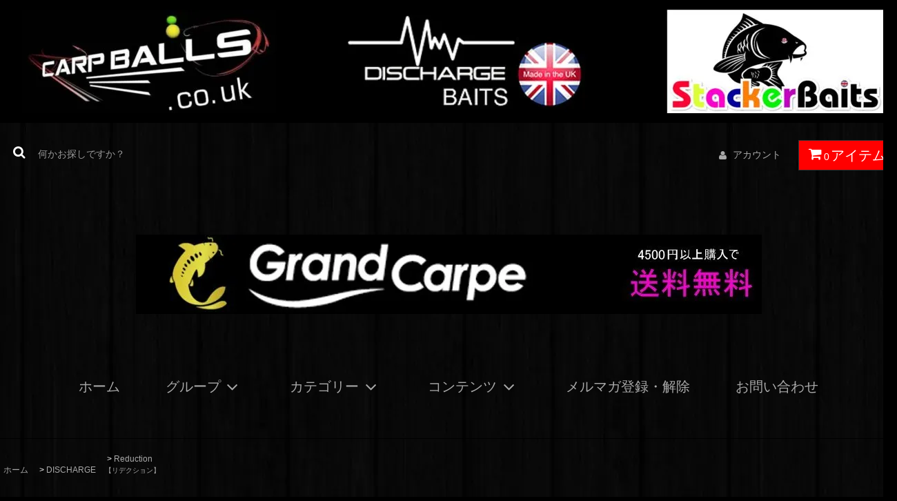

--- FILE ---
content_type: text/html; charset=EUC-JP
request_url: http://shop.grandcarpe.com/?mode=cate&cbid=2024753&csid=5
body_size: 9406
content:
<!DOCTYPE html PUBLIC "-//W3C//DTD XHTML 1.0 Transitional//EN" "http://www.w3.org/TR/xhtml1/DTD/xhtml1-transitional.dtd">
<html xmlns:og="http://ogp.me/ns#" xmlns:fb="http://www.facebook.com/2008/fbml" xmlns:mixi="http://mixi-platform.com/ns#" xmlns="http://www.w3.org/1999/xhtml" xml:lang="ja" lang="ja" dir="ltr">
<head>
<meta http-equiv="content-type" content="text/html; charset=euc-jp" />
<meta http-equiv="X-UA-Compatible" content="IE=edge,chrome=1" />
<title>Reduction【リデクション】 - Carp Fishing (Boilies＆Rod　リール Shop) GrandCarpe　グランカルプ</title>
<meta name="Keywords" content="Reduction【リデクション】,grandcarpe,carp,ロッド,リール,ボイリー,鯉,販売,グランカルプ,daiwa,uk" />
<meta name="Description" content="" />
<meta name="Author" content="" />
<meta name="Copyright" content="GMOペパボ" />
<meta http-equiv="content-style-type" content="text/css" />
<meta http-equiv="content-script-type" content="text/javascript" />
<link rel="stylesheet" href="http://shop.grandcarpe.com/css/framework/colormekit.css" type="text/css" />
<link rel="stylesheet" href="http://shop.grandcarpe.com/css/framework/colormekit-responsive.css" type="text/css" />
<link rel="stylesheet" href="https://img11.shop-pro.jp/PA01293/671/css/18/index.css?cmsp_timestamp=20190131214253" type="text/css" />

<link rel="alternate" type="application/rss+xml" title="rss" href="http://shop.grandcarpe.com/?mode=rss" />
<link rel="alternate" media="handheld" type="text/html" href="http://shop.grandcarpe.com/?mode=cate&cbid=2024753&csid=5" />
<script type="text/javascript" src="//ajax.googleapis.com/ajax/libs/jquery/1.11.0/jquery.min.js" ></script>
<meta property="og:title" content="Reduction【リデクション】 - Carp Fishing (Boilies＆Rod　リール Shop) GrandCarpe　グランカルプ" />
<meta property="og:description" content="" />
<meta property="og:url" content="http://shop.grandcarpe.com?mode=cate&cbid=2024753&csid=5" />
<meta property="og:site_name" content="Carp Fishing (Boilies＆Rod　リール Shop) GrandCarpe　グランカルプ" />
<meta property="og:image" content=""/>
<script>
  var Colorme = {"page":"product_list","shop":{"account_id":"PA01293671","title":"Carp Fishing (Boilies\uff06Rod\u3000\u30ea\u30fc\u30eb Shop) GrandCarpe\u3000\u30b0\u30e9\u30f3\u30ab\u30eb\u30d7"},"basket":{"total_price":0,"items":[]},"customer":{"id":null}};

  (function() {
    function insertScriptTags() {
      var scriptTagDetails = [];
      var entry = document.getElementsByTagName('script')[0];

      scriptTagDetails.forEach(function(tagDetail) {
        var script = document.createElement('script');

        script.type = 'text/javascript';
        script.src = tagDetail.src;
        script.async = true;

        if( tagDetail.integrity ) {
          script.integrity = tagDetail.integrity;
          script.setAttribute('crossorigin', 'anonymous');
        }

        entry.parentNode.insertBefore(script, entry);
      })
    }

    window.addEventListener('load', insertScriptTags, false);
  })();
</script>
<script async src="https://zen.one/analytics.js"></script>
</head>
<body>
<meta name="colorme-acc-payload" content="?st=1&pt=10028&ut=2024753,5&at=PA01293671&v=20260116151748&re=&cn=8716c92217ac561158db1461539b9449" width="1" height="1" alt="" /><script>!function(){"use strict";Array.prototype.slice.call(document.getElementsByTagName("script")).filter((function(t){return t.src&&t.src.match(new RegExp("dist/acc-track.js$"))})).forEach((function(t){return document.body.removeChild(t)})),function t(c){var r=arguments.length>1&&void 0!==arguments[1]?arguments[1]:0;if(!(r>=c.length)){var e=document.createElement("script");e.onerror=function(){return t(c,r+1)},e.src="https://"+c[r]+"/dist/acc-track.js?rev=3",document.body.appendChild(e)}}(["acclog001.shop-pro.jp","acclog002.shop-pro.jp"])}();</script><link rel="stylesheet" href="https://img.shop-pro.jp/tmpl_js/81/font-awesome/css/font-awesome.min.css">
<script src="https://img.shop-pro.jp/tmpl_js/81/smoothscroll.js"></script>
<script src="https://img.shop-pro.jp/tmpl_js/81/jquery.ah-placeholder.js"></script>
<script src="https://img.shop-pro.jp/tmpl_js/81/utility.index.js"></script>

<div id="wrapper" class="wrapper">
  <div class="promo__seciton">
    <div class="promo container">



                <p class="promo__text"><img src="https://img11.shop-pro.jp/PA01293/671/etc/%A5%ED%A5%B4.jpg?cmsp_timestamp=2137" alt=""></p>
    


    </div>
  </div>
  <div id="header" class="header__section container">
    <div class="clearfix">
      <form action="http://shop.grandcarpe.com/" method="GET" class="header-search">
        <input type="hidden" name="mode" value="srh" />
        <i class="fa fa-search fa-lg fa-fw"></i>
        <input type="text" name="keyword" placeholder="何かお探しですか？" class="header-search__box" />
      </form>
      <ul class="header-tools fa-ul">
        <li class="header-tools__unit">
          <a href="http://shop.grandcarpe.com/?mode=myaccount"><i class="fa fa-user fa-li"></i>アカウント</a>
        </li>
                <li class="header-tools__unit header-tools__unit-cart">
          <a href="https://grandcarpe.shop-pro.jp/cart/proxy/basket?shop_id=PA01293671&shop_domain=shop.grandcarpe.com" class="btn btn-primary header-tools__btn">
            <i class="fa fa-shopping-cart fa-li"></i>
            <span class="header-tools__count">0</span>アイテム
          </a>
        </li>
      </ul>
    </div>
          <h1 class="header__logo-img">
        <a href="./"><img src="https://img11.shop-pro.jp/PA01293/671/PA01293671.jpg?cmsp_timestamp=20240527112522" alt="Carp Fishing (Boilies＆Rod　リール Shop) GrandCarpe　グランカルプ" /></a>
      </h1>
        <ul class="header-gnavi">
      <li class="header-gnavi__unit">
        <a href="./" class="header-gnavi__link">ホーム</a>
      </li>
                        <li class="header-gnavi__unit">
            <a href="javascript:void(0)" class="header-gnavi__link">グループ<i class="fa fa-angle-down fa-lg fa-fw"></i></a>
            <ul class="mega-navi">
                      <li class="mega-navi__unit">
                <a href="http://shop.grandcarpe.com/?mode=grp&gid=1131343" class="mega-navi__link">
                  新入荷/新商品
                </a>
              </li>
                                    <li class="mega-navi__unit">
                <a href="http://shop.grandcarpe.com/?mode=grp&gid=1131344" class="mega-navi__link">
                  再入荷
                </a>
              </li>
                                    <li class="mega-navi__unit">
                <a href="http://shop.grandcarpe.com/?mode=grp&gid=1200409" class="mega-navi__link">
                  セール!!
                </a>
              </li>
                                    <li class="mega-navi__unit">
                <a href="http://shop.grandcarpe.com/?mode=grp&gid=1455465" class="mega-navi__link">
                  お買い得商品
                </a>
              </li>
                                    <li class="mega-navi__unit">
                <a href="http://shop.grandcarpe.com/?mode=grp&gid=1130716" class="mega-navi__link">
                  ROD / REEL</br><span style="font-size:x-small;">【ロッド・リール】</span>
                </a>
              </li>
                                    <li class="mega-navi__unit">
                <a href="http://shop.grandcarpe.com/?mode=grp&gid=1428124" class="mega-navi__link">
                  ALARM</br><span style="font-size:x-small;">【アラーム】</span>
                </a>
              </li>
                                    <li class="mega-navi__unit">
                <a href="http://shop.grandcarpe.com/?mode=grp&gid=1131692" class="mega-navi__link">
                  LUGGAGE</br><span style="font-size:x-small;">【ロッドポッド・バンクスティック】</span>
                </a>
              </li>
                                    <li class="mega-navi__unit">
                <a href="http://shop.grandcarpe.com/?mode=grp&gid=1142388" class="mega-navi__link">
                  TACKLE</br><span style="font-size:x-small;">【タックル】</span>
                </a>
              </li>
                                    <li class="mega-navi__unit">
                <a href="http://shop.grandcarpe.com/?mode=grp&gid=1004075" class="mega-navi__link">
                  BOILIES</br><span style="font-size:x-small;">【ボイリー】</span>
                </a>
              </li>
                                    <li class="mega-navi__unit">
                <a href="http://shop.grandcarpe.com/?mode=grp&gid=1004266" class="mega-navi__link">
                  PELLETS</br><span style="font-size:x-small;">【ペレット】</span>
                </a>
              </li>
                                    <li class="mega-navi__unit">
                <a href="http://shop.grandcarpe.com/?mode=grp&gid=1117146" class="mega-navi__link">
                  POP-UPS / WAFTERS</br><span style="font-size:x-small;">【ポップアップ・ワフタ―】</span>
                </a>
              </li>
                                    <li class="mega-navi__unit">
                <a href="http://shop.grandcarpe.com/?mode=grp&gid=1130719" class="mega-navi__link">
                  SPRAY / DIP / GLUG</br><span style="font-size:x-small;">【スプレー・ディップ】</span>
                </a>
              </li>
                                    <li class="mega-navi__unit">
                <a href="http://shop.grandcarpe.com/?mode=grp&gid=1430721" class="mega-navi__link">
                  ORIGINAL GOODS</br><span style="font-size:x-small;">【オリジナルグッズ】</span>
                </a>
              </li>
                    </ul>
          </li>
                                      <li class="header-gnavi__unit">
            <a href="javascript:void(0)" class="header-gnavi__link">カテゴリー<i class="fa fa-angle-down fa-lg fa-fw"></i></a>
            <ul class="mega-navi">
                      <li class="mega-navi__unit">
                <a href="http://shop.grandcarpe.com/?mode=cate&cbid=1810933&csid=0" class="mega-navi__link">
                  ORIGINAL
                </a>
              </li>
                                    <li class="mega-navi__unit">
                <a href="http://shop.grandcarpe.com/?mode=cate&cbid=2024753&csid=0" class="mega-navi__link">
                  DISCHARGE
                </a>
              </li>
                                    <li class="mega-navi__unit">
                <a href="http://shop.grandcarpe.com/?mode=cate&cbid=1871645&csid=0" class="mega-navi__link">
                  Stacker Baits
                </a>
              </li>
                                    <li class="mega-navi__unit">
                <a href="http://shop.grandcarpe.com/?mode=cate&cbid=1871644&csid=0" class="mega-navi__link">
                  CARP BALLS
                </a>
              </li>
                                    <li class="mega-navi__unit">
                <a href="http://shop.grandcarpe.com/?mode=cate&cbid=1950796&csid=0" class="mega-navi__link">
                  TACKLE
                </a>
              </li>
                                    <li class="mega-navi__unit">
                <a href="http://shop.grandcarpe.com/?mode=cate&cbid=1949127&csid=0" class="mega-navi__link">
                  U.K Daiwa
                </a>
              </li>
                    </ul>
          </li>
                            <li class="header-gnavi__unit">
          <a href="javascript:void(0)" class="header-gnavi__link">コンテンツ<i class="fa fa-angle-down fa-lg fa-fw"></i></a>
                                      <ul class="mega-navi">
                              <li class="mega-navi__unit">
                    <a href="http://shop.grandcarpe.com/?mode=f2" class="mega-navi__link">
                      お得な情報
                    </a>
                  </li>
                                                    <li class="mega-navi__unit">
                    <a href="http://shop.grandcarpe.com/?mode=f3" class="mega-navi__link">
                      お電話・FAX・メールでのご注文も承っております。
                    </a>
                  </li>
                                                    <li class="mega-navi__unit">
                    <a href="http://shop.grandcarpe.com/?mode=f4" class="mega-navi__link">
                      当店よりメールが届かないお客様へ
                    </a>
                  </li>
                                                    <li class="mega-navi__unit">
                    <a href="http://shop.grandcarpe.com/?mode=f5" class="mega-navi__link">
                      ご利用案内
                    </a>
                  </li>
                            </ul>
                              </li>
                    <li class="header-gnavi__unit">
          <a href="https://grandcarpe.shop-pro.jp/customer/newsletter/subscriptions/new" class="header-gnavi__link">メルマガ登録・解除</a>
        </li>
                  <li class="header-gnavi__unit">
        <a href="https://grandcarpe.shop-pro.jp/customer/inquiries/new" class="header-gnavi__link">お問い合わせ</a>
      </li>
    </ul>
  </div>
    <div id="main" class="main__section main__section--product main__section--product_list container">
          <div class="section__block breadcrumb__section">
        <ul class="breadcrumb-list inline txt--md">
          <li class="breadcrumb-list__unit"><a href="./">ホーム</a></li>
                                    <li class="breadcrumb-list__unit">&nbsp;&gt;&nbsp;<a href="?mode=cate&cbid=2024753&csid=0">DISCHARGE</a></li>
                                      <li class="breadcrumb-list__unit">&nbsp;&gt;&nbsp;<a href="?mode=cate&cbid=2024753&csid=5">Reduction</br><span style="font-size:x-small;">【リデクション】</span></a></li>
                              </ul>
      </div>
            <div class="clearfix mar-b--60">
      <div id="sidebar" class="sidebar__section">
                                  
                              <div class="section__block menu__section">
              <h2 class="section__title-h2">グループから探す</h2>
              <ul class="menu-list">
                          <li class="menu-list__unit">
                  <a href="http://shop.grandcarpe.com/?mode=grp&gid=1131343" class="menu-list__link">
                    <span class="menu-list__text">新入荷/新商品</span>
                    <span class="menu-list__icon">
                      <i class="fa fa-angle-right"></i>
                    </span>
                  </a>
                </li>
                                            <li class="menu-list__unit">
                  <a href="http://shop.grandcarpe.com/?mode=grp&gid=1131344" class="menu-list__link">
                    <span class="menu-list__text">再入荷</span>
                    <span class="menu-list__icon">
                      <i class="fa fa-angle-right"></i>
                    </span>
                  </a>
                </li>
                                            <li class="menu-list__unit">
                  <a href="http://shop.grandcarpe.com/?mode=grp&gid=1200409" class="menu-list__link">
                    <span class="menu-list__text">セール!!</span>
                    <span class="menu-list__icon">
                      <i class="fa fa-angle-right"></i>
                    </span>
                  </a>
                </li>
                                            <li class="menu-list__unit">
                  <a href="http://shop.grandcarpe.com/?mode=grp&gid=1455465" class="menu-list__link">
                    <span class="menu-list__text">お買い得商品</span>
                    <span class="menu-list__icon">
                      <i class="fa fa-angle-right"></i>
                    </span>
                  </a>
                </li>
                                            <li class="menu-list__unit">
                  <a href="http://shop.grandcarpe.com/?mode=grp&gid=1130716" class="menu-list__link">
                    <span class="menu-list__text">ROD / REEL</br><span style="font-size:x-small;">【ロッド・リール】</span></span>
                    <span class="menu-list__icon">
                      <i class="fa fa-angle-right"></i>
                    </span>
                  </a>
                </li>
                                            <li class="menu-list__unit">
                  <a href="http://shop.grandcarpe.com/?mode=grp&gid=1428124" class="menu-list__link">
                    <span class="menu-list__text">ALARM</br><span style="font-size:x-small;">【アラーム】</span></span>
                    <span class="menu-list__icon">
                      <i class="fa fa-angle-right"></i>
                    </span>
                  </a>
                </li>
                                            <li class="menu-list__unit">
                  <a href="http://shop.grandcarpe.com/?mode=grp&gid=1131692" class="menu-list__link">
                    <span class="menu-list__text">LUGGAGE</br><span style="font-size:x-small;">【ロッドポッド・バンクスティック】</span></span>
                    <span class="menu-list__icon">
                      <i class="fa fa-angle-right"></i>
                    </span>
                  </a>
                </li>
                                            <li class="menu-list__unit">
                  <a href="http://shop.grandcarpe.com/?mode=grp&gid=1142388" class="menu-list__link">
                    <span class="menu-list__text">TACKLE</br><span style="font-size:x-small;">【タックル】</span></span>
                    <span class="menu-list__icon">
                      <i class="fa fa-angle-right"></i>
                    </span>
                  </a>
                </li>
                                            <li class="menu-list__unit">
                  <a href="http://shop.grandcarpe.com/?mode=grp&gid=1004075" class="menu-list__link">
                    <span class="menu-list__text">BOILIES</br><span style="font-size:x-small;">【ボイリー】</span></span>
                    <span class="menu-list__icon">
                      <i class="fa fa-angle-right"></i>
                    </span>
                  </a>
                </li>
                                            <li class="menu-list__unit">
                  <a href="http://shop.grandcarpe.com/?mode=grp&gid=1004266" class="menu-list__link">
                    <span class="menu-list__text">PELLETS</br><span style="font-size:x-small;">【ペレット】</span></span>
                    <span class="menu-list__icon">
                      <i class="fa fa-angle-right"></i>
                    </span>
                  </a>
                </li>
                                            <li class="menu-list__unit">
                  <a href="http://shop.grandcarpe.com/?mode=grp&gid=1117146" class="menu-list__link">
                    <span class="menu-list__text">POP-UPS / WAFTERS</br><span style="font-size:x-small;">【ポップアップ・ワフタ―】</span></span>
                    <span class="menu-list__icon">
                      <i class="fa fa-angle-right"></i>
                    </span>
                  </a>
                </li>
                                            <li class="menu-list__unit">
                  <a href="http://shop.grandcarpe.com/?mode=grp&gid=1130719" class="menu-list__link">
                    <span class="menu-list__text">SPRAY / DIP / GLUG</br><span style="font-size:x-small;">【スプレー・ディップ】</span></span>
                    <span class="menu-list__icon">
                      <i class="fa fa-angle-right"></i>
                    </span>
                  </a>
                </li>
                                            <li class="menu-list__unit">
                  <a href="http://shop.grandcarpe.com/?mode=grp&gid=1430721" class="menu-list__link">
                    <span class="menu-list__text">ORIGINAL GOODS</br><span style="font-size:x-small;">【オリジナルグッズ】</span></span>
                    <span class="menu-list__icon">
                      <i class="fa fa-angle-right"></i>
                    </span>
                  </a>
                </li>
                        </ul>
            </div>
                          
        
                              <div class="section__block menu__section">
              <h2 class="section__title-h2">カテゴリーから探す</h2>
              <ul class="menu-list category-list">
                          <li class="menu-list__unit category-list__unit">
                  <a href="http://shop.grandcarpe.com/?mode=cate&cbid=1810933&csid=0" class="menu-list__link">
                    <span class="menu-list__text">ORIGINAL</span>
                    <span class="menu-list__icon">
                      <i class="fa fa-angle-right"></i>
                    </span>
                  </a>
                </li>
                                            <li class="menu-list__unit category-list__unit">
                  <a href="http://shop.grandcarpe.com/?mode=cate&cbid=2024753&csid=0" class="menu-list__link">
                    <span class="menu-list__text">DISCHARGE</span>
                    <span class="menu-list__icon">
                      <i class="fa fa-angle-right"></i>
                    </span>
                  </a>
                </li>
                                            <li class="menu-list__unit category-list__unit">
                  <a href="http://shop.grandcarpe.com/?mode=cate&cbid=1871645&csid=0" class="menu-list__link">
                    <span class="menu-list__text">Stacker Baits</span>
                    <span class="menu-list__icon">
                      <i class="fa fa-angle-right"></i>
                    </span>
                  </a>
                </li>
                                            <li class="menu-list__unit category-list__unit">
                  <a href="http://shop.grandcarpe.com/?mode=cate&cbid=1871644&csid=0" class="menu-list__link">
                    <span class="menu-list__text">CARP BALLS</span>
                    <span class="menu-list__icon">
                      <i class="fa fa-angle-right"></i>
                    </span>
                  </a>
                </li>
                                            <li class="menu-list__unit category-list__unit">
                  <a href="http://shop.grandcarpe.com/?mode=cate&cbid=1950796&csid=0" class="menu-list__link">
                    <span class="menu-list__text">TACKLE</span>
                    <span class="menu-list__icon">
                      <i class="fa fa-angle-right"></i>
                    </span>
                  </a>
                </li>
                                            <li class="menu-list__unit category-list__unit">
                  <a href="http://shop.grandcarpe.com/?mode=cate&cbid=1949127&csid=0" class="menu-list__link">
                    <span class="menu-list__text">U.K Daiwa</span>
                    <span class="menu-list__icon">
                      <i class="fa fa-angle-right"></i>
                    </span>
                  </a>
                </li>
                        </ul>
            </div>
                          
                  
                                    <div class="section__block menu__section">
                <h2 class="section__title-h2">コンテンツを読む</h2>
                <ul class="menu-list">
                              <li class="menu-list__unit">
                    <a href="http://shop.grandcarpe.com/?mode=f2" class="menu-list__link">
                      <span class="menu-list__text">お得な情報</span>
                      <span class="menu-list__icon">
                        <i class="fa fa-angle-right"></i>
                      </span>
                    </a>
                  </li>
                                                    <li class="menu-list__unit">
                    <a href="http://shop.grandcarpe.com/?mode=f3" class="menu-list__link">
                      <span class="menu-list__text">お電話・FAX・メールでのご注文も承っております。</span>
                      <span class="menu-list__icon">
                        <i class="fa fa-angle-right"></i>
                      </span>
                    </a>
                  </li>
                                                    <li class="menu-list__unit">
                    <a href="http://shop.grandcarpe.com/?mode=f4" class="menu-list__link">
                      <span class="menu-list__text">当店よりメールが届かないお客様へ</span>
                      <span class="menu-list__icon">
                        <i class="fa fa-angle-right"></i>
                      </span>
                    </a>
                  </li>
                                                    <li class="menu-list__unit">
                    <a href="http://shop.grandcarpe.com/?mode=f5" class="menu-list__link">
                      <span class="menu-list__text">ご利用案内</span>
                      <span class="menu-list__icon">
                        <i class="fa fa-angle-right"></i>
                      </span>
                    </a>
                  </li>
                            </ul>
              </div>
                                
                                  
          <div class="section__block menu__section">
            <h2 class="section__title-h2">モバイルショップ</h2>
            <div class="qrcode">
              <img src="https://img11.shop-pro.jp/PA01293/671/qrcode.jpg?cmsp_timestamp=20240527112522" />
            </div>
          </div>
          
              </div>
      <div id="contents" class="contents__section">
        <div class="section__block product-list__section">
  <h2 class="section__title-h2 mar-b--20">
          Reduction</br><span style="font-size:x-small;">【リデクション】</span>
      </h2>
                <div class="sort__section">
      <select class="sort--sub-layer" data-select="sub-layer">
        <option value="" selected>おすすめ順</option>
        <option value="?mode=cate&cbid=2024753&csid=5&sort=p" >価格順</option>
        <option value="?mode=cate&cbid=2024753&csid=5&sort=n" >新着順</option>
      </select>
    </div>
    
    <ul class="product-list productlist-list">
              <li class="product-list__unit product-list__unit-lg">
          <a href="?pid=104137887" class="product-list__link">
                          <img src="https://img11.shop-pro.jp/PA01293/671/product/104137887_th.jpg?cmsp_timestamp=20160712144411" alt="ブルーベリーマフィン  Reduction" class="product-list__image" />
                      </a>
          <a href="?pid=104137887" class="product-list__name product-list__text txt--lg">
            ブルーベリーマフィン<br  >Reduction</a>
          </a>
                    <p class="product-list__prices">
                                        <span class="product-list__price product-list__text">
                1,600円(税込1,760円)
              </span>
                                    </p>
        </li>
              <li class="product-list__unit product-list__unit-lg">
          <a href="?pid=104137719" class="product-list__link">
                          <img src="https://img11.shop-pro.jp/PA01293/671/product/104137719_th.jpg?cmsp_timestamp=20160712144310" alt="イエローベリー  Reduction" class="product-list__image" />
                      </a>
          <a href="?pid=104137719" class="product-list__name product-list__text txt--lg">
            イエローベリー<br  >Reduction</a>
          </a>
                    <p class="product-list__prices">
                          <span class="product-list__price-soldout product-list__text">
                SOLD OUT
              </span>
                      </p>
        </li>
              <li class="product-list__unit product-list__unit-lg">
          <a href="?pid=104136585" class="product-list__link">
                          <img src="https://img11.shop-pro.jp/PA01293/671/product/104136585_th.jpg?cmsp_timestamp=20160712150820" alt="ブラッドワーム（赤虫）  Reduction" class="product-list__image" />
                      </a>
          <a href="?pid=104136585" class="product-list__name product-list__text txt--lg">
            ブラッドワーム（赤虫）<br  >Reduction</a>
          </a>
                    <p class="product-list__prices">
                          <span class="product-list__price-soldout product-list__text">
                SOLD OUT
              </span>
                      </p>
        </li>
              <li class="product-list__unit product-list__unit-lg">
          <a href="?pid=104137829" class="product-list__link">
                          <img src="https://img11.shop-pro.jp/PA01293/671/product/104137829_th.jpg?cmsp_timestamp=20171102170126" alt="ビージュース  Reduction" class="product-list__image" />
                      </a>
          <a href="?pid=104137829" class="product-list__name product-list__text txt--lg">
            ビージュース<br  >Reduction</a>
          </a>
                    <p class="product-list__prices">
                          <span class="product-list__price-soldout product-list__text">
                SOLD OUT
              </span>
                      </p>
        </li>
              <li class="product-list__unit product-list__unit-lg">
          <a href="?pid=104137411" class="product-list__link">
                          <img src="https://img11.shop-pro.jp/PA01293/671/product/104137411_th.jpg?cmsp_timestamp=20160712144234" alt="ストーンフルーツ   Reduction" class="product-list__image" />
                      </a>
          <a href="?pid=104137411" class="product-list__name product-list__text txt--lg">
            ストーンフルーツ<br  > Reduction</a>
          </a>
                    <p class="product-list__prices">
                                        <span class="product-list__price product-list__text">
                1,600円(税込1,760円)
              </span>
                                    </p>
        </li>
              <li class="product-list__unit product-list__unit-lg">
          <a href="?pid=104136060" class="product-list__link">
                          <img src="https://img11.shop-pro.jp/PA01293/671/product/104136060_th.jpg?cmsp_timestamp=20160712144114" alt="タイガーナッツ  Reduction" class="product-list__image" />
                      </a>
          <a href="?pid=104136060" class="product-list__name product-list__text txt--lg">
            タイガーナッツ<br  >Reduction</a>
          </a>
                    <p class="product-list__prices">
                          <span class="product-list__price-soldout product-list__text">
                SOLD OUT
              </span>
                      </p>
        </li>
              <li class="product-list__unit product-list__unit-lg">
          <a href="?pid=104136587" class="product-list__link">
                          <img src="https://img11.shop-pro.jp/PA01293/671/product/104136587_th.jpg?cmsp_timestamp=20160712144200" alt="ブラックエンビ―＋   Reduction" class="product-list__image" />
                      </a>
          <a href="?pid=104136587" class="product-list__name product-list__text txt--lg">
            ブラックエンビ―＋<br  > Reduction</a>
          </a>
                    <p class="product-list__prices">
                                        <span class="product-list__price product-list__text">
                1,600円(税込1,760円)
              </span>
                                    </p>
        </li>
          </ul>
    
    
    <div class="pagenation">
      <div class="pagenation-prev">
                  <span class="disabled">&lt; 前のページ</span>
              </div>
      <div class="pagenation-next">
                  <span class="disabled">次のページ &gt;</span>
              </div>
      <div class="pagenation-pos">
        全<span class="pagenation-pos__number">7</span>件&nbsp;[&nbsp;1-7&nbsp;]
      </div>
    </div>
    
        </div>

  <div class="section__block recommend__section">
    <h2 class="section__title-h2">おすすめ商品</h2>
    <ul class="product-list recommend-list">
              <li class="product-list__unit product-list__unit-md">
          <a href="?pid=90169907" class="product-list__link">
                          <img src="https://img11.shop-pro.jp/PA01293/671/product/90169907_th.jpg?cmsp_timestamp=20160712222751" alt="ブラッドワーム  Pop-Ups 10mm / 14mm<img class='new_mark_img2' src='https://img.shop-pro.jp/img/new/icons57.gif' style='border:none;display:inline;margin:0px;padding:0px;width:auto;' />" class="product-list__image" />
                      </a>
          <a href="?pid=90169907" class="product-list__name product-list__text txt--md">
            ブラッドワーム  Pop-Ups 10mm / 14mm<img class='new_mark_img2' src='https://img.shop-pro.jp/img/new/icons57.gif' style='border:none;display:inline;margin:0px;padding:0px;width:auto;' />
          </a>
                    <p class="product-list__prices txt--md">
                          <span class="product-list__price-soldout product-list__text">
                SOLD OUT
              </span>
                      </p>
        </li>
              <li class="product-list__unit product-list__unit-md">
          <a href="?pid=93941740" class="product-list__link">
                          <img src="https://img11.shop-pro.jp/PA01293/671/product/93941740_th.jpg?cmsp_timestamp=20160712222546" alt="イエローベリー  Pop-Ups 10mm / 14mm" class="product-list__image" />
                      </a>
          <a href="?pid=93941740" class="product-list__name product-list__text txt--md">
            イエローベリー  Pop-Ups 10mm / 14mm
          </a>
                    <p class="product-list__prices txt--md">
                          <span class="product-list__price-soldout product-list__text">
                SOLD OUT
              </span>
                      </p>
        </li>
              <li class="product-list__unit product-list__unit-md">
          <a href="?pid=95417758" class="product-list__link">
                          <img src="https://img11.shop-pro.jp/PA01293/671/product/95417758_th.jpg?cmsp_timestamp=20160712222350" alt="ブルーベリーマフィン  Pop-Ups 10mm / 14mm" class="product-list__image" />
                      </a>
          <a href="?pid=95417758" class="product-list__name product-list__text txt--md">
            ブルーベリーマフィン  Pop-Ups 10mm / 14mm
          </a>
                    <p class="product-list__prices txt--md">
                                        <span class="product-list__price product-list__text">
                1,400円(税込1,540円)
              </span>
                                    </p>
        </li>
              <li class="product-list__unit product-list__unit-md">
          <a href="?pid=104140425" class="product-list__link">
                          <img src="https://img11.shop-pro.jp/PA01293/671/product/104140425_th.jpg?cmsp_timestamp=20171102165922" alt="ブルーベリーマフィン  Glug" class="product-list__image" />
                      </a>
          <a href="?pid=104140425" class="product-list__name product-list__text txt--md">
            ブルーベリーマフィン  Glug
          </a>
                    <p class="product-list__prices txt--md">
                                        <span class="product-list__price product-list__text">
                1,500円(税込1,650円)
              </span>
                                    </p>
        </li>
              <li class="product-list__unit product-list__unit-md">
          <a href="?pid=104136060" class="product-list__link">
                          <img src="https://img11.shop-pro.jp/PA01293/671/product/104136060_th.jpg?cmsp_timestamp=20160712144114" alt="タイガーナッツ  Reduction" class="product-list__image" />
                      </a>
          <a href="?pid=104136060" class="product-list__name product-list__text txt--md">
            タイガーナッツ  Reduction
          </a>
                    <p class="product-list__prices txt--md">
                          <span class="product-list__price-soldout product-list__text">
                SOLD OUT
              </span>
                      </p>
        </li>
              <li class="product-list__unit product-list__unit-md">
          <a href="?pid=104136585" class="product-list__link">
                          <img src="https://img11.shop-pro.jp/PA01293/671/product/104136585_th.jpg?cmsp_timestamp=20160712150820" alt="ブラッドワーム（赤虫）  Reduction" class="product-list__image" />
                      </a>
          <a href="?pid=104136585" class="product-list__name product-list__text txt--md">
            ブラッドワーム（赤虫）  Reduction
          </a>
                    <p class="product-list__prices txt--md">
                          <span class="product-list__price-soldout product-list__text">
                SOLD OUT
              </span>
                      </p>
        </li>
              <li class="product-list__unit product-list__unit-md">
          <a href="?pid=104136587" class="product-list__link">
                          <img src="https://img11.shop-pro.jp/PA01293/671/product/104136587_th.jpg?cmsp_timestamp=20160712144200" alt="ブラックエンビ―＋   Reduction" class="product-list__image" />
                      </a>
          <a href="?pid=104136587" class="product-list__name product-list__text txt--md">
            ブラックエンビ―＋   Reduction
          </a>
                    <p class="product-list__prices txt--md">
                                        <span class="product-list__price product-list__text">
                1,600円(税込1,760円)
              </span>
                                    </p>
        </li>
              <li class="product-list__unit product-list__unit-md">
          <a href="?pid=104137411" class="product-list__link">
                          <img src="https://img11.shop-pro.jp/PA01293/671/product/104137411_th.jpg?cmsp_timestamp=20160712144234" alt="ストーンフルーツ   Reduction" class="product-list__image" />
                      </a>
          <a href="?pid=104137411" class="product-list__name product-list__text txt--md">
            ストーンフルーツ   Reduction
          </a>
                    <p class="product-list__prices txt--md">
                                        <span class="product-list__price product-list__text">
                1,600円(税込1,760円)
              </span>
                                    </p>
        </li>
              <li class="product-list__unit product-list__unit-md">
          <a href="?pid=104137719" class="product-list__link">
                          <img src="https://img11.shop-pro.jp/PA01293/671/product/104137719_th.jpg?cmsp_timestamp=20160712144310" alt="イエローベリー  Reduction" class="product-list__image" />
                      </a>
          <a href="?pid=104137719" class="product-list__name product-list__text txt--md">
            イエローベリー  Reduction
          </a>
                    <p class="product-list__prices txt--md">
                          <span class="product-list__price-soldout product-list__text">
                SOLD OUT
              </span>
                      </p>
        </li>
              <li class="product-list__unit product-list__unit-md">
          <a href="?pid=104137829" class="product-list__link">
                          <img src="https://img11.shop-pro.jp/PA01293/671/product/104137829_th.jpg?cmsp_timestamp=20171102170126" alt="ビージュース  Reduction" class="product-list__image" />
                      </a>
          <a href="?pid=104137829" class="product-list__name product-list__text txt--md">
            ビージュース  Reduction
          </a>
                    <p class="product-list__prices txt--md">
                          <span class="product-list__price-soldout product-list__text">
                SOLD OUT
              </span>
                      </p>
        </li>
              <li class="product-list__unit product-list__unit-md">
          <a href="?pid=104137887" class="product-list__link">
                          <img src="https://img11.shop-pro.jp/PA01293/671/product/104137887_th.jpg?cmsp_timestamp=20160712144411" alt="ブルーベリーマフィン  Reduction" class="product-list__image" />
                      </a>
          <a href="?pid=104137887" class="product-list__name product-list__text txt--md">
            ブルーベリーマフィン  Reduction
          </a>
                    <p class="product-list__prices txt--md">
                                        <span class="product-list__price product-list__text">
                1,600円(税込1,760円)
              </span>
                                    </p>
        </li>
              <li class="product-list__unit product-list__unit-md">
          <a href="?pid=93930336" class="product-list__link">
                          <img src="https://img11.shop-pro.jp/PA01293/671/product/93930336_th.jpg?cmsp_timestamp=20160714162602" alt="COVERT FLEXI-RING SWIVELS  Size8 / Size12" class="product-list__image" />
                      </a>
          <a href="?pid=93930336" class="product-list__name product-list__text txt--md">
            COVERT FLEXI-RING SWIVELS  Size8 / Size12
          </a>
                    <p class="product-list__prices txt--md">
                                        <span class="product-list__price product-list__text">
                1,030円(税込1,133円)
              </span>
                                    </p>
        </li>
              <li class="product-list__unit product-list__unit-md">
          <a href="?pid=103867591" class="product-list__link">
                          <img src="https://img11.shop-pro.jp/PA01293/671/product/103867591_th.jpg?cmsp_timestamp=20160706185029" alt="COVERT MINI RING SWIVELS  Size12" class="product-list__image" />
                      </a>
          <a href="?pid=103867591" class="product-list__name product-list__text txt--md">
            COVERT MINI RING SWIVELS  Size12
          </a>
                    <p class="product-list__prices txt--md">
                                        <span class="product-list__price product-list__text">
                890円(税込979円)
              </span>
                                    </p>
        </li>
              <li class="product-list__unit product-list__unit-md">
          <a href="?pid=103871565" class="product-list__link">
                          <img src="https://img11.shop-pro.jp/PA01293/671/product/103871565_th.jpg?cmsp_timestamp=20160629153247" alt="TARGET LINE STOPS (SINKING)" class="product-list__image" />
                      </a>
          <a href="?pid=103871565" class="product-list__name product-list__text txt--md">
            TARGET LINE STOPS (SINKING)
          </a>
                    <p class="product-list__prices txt--md">
                                        <span class="product-list__price product-list__text">
                540円(税込594円)
              </span>
                                    </p>
        </li>
              <li class="product-list__unit product-list__unit-md">
          <a href="?pid=103875114" class="product-list__link">
                          <img src="https://img11.shop-pro.jp/PA01293/671/product/103875114_th.jpg?cmsp_timestamp=20160712224209" alt="MARKER ELASTIC  Green / Yellow" class="product-list__image" />
                      </a>
          <a href="?pid=103875114" class="product-list__name product-list__text txt--md">
            MARKER ELASTIC  Green / Yellow
          </a>
                    <p class="product-list__prices txt--md">
                                        <span class="product-list__price product-list__text">
                1,060円(税込1,166円)
              </span>
                                    </p>
        </li>
              <li class="product-list__unit product-list__unit-md">
          <a href="?pid=103876760" class="product-list__link">
                          <img src="https://img11.shop-pro.jp/PA01293/671/product/103876760_th.jpg?cmsp_timestamp=20160626002556" alt="'PEEL AND PULL'  STRIPPER TOOL" class="product-list__image" />
                      </a>
          <a href="?pid=103876760" class="product-list__name product-list__text txt--md">
            'PEEL AND PULL'  STRIPPER TOOL
          </a>
                    <p class="product-list__prices txt--md">
                                        <span class="product-list__price product-list__text">
                1,410円(税込1,551円)
              </span>
                                    </p>
        </li>
              <li class="product-list__unit product-list__unit-md">
          <a href="?pid=90143410" class="product-list__link">
                          <img src="https://img11.shop-pro.jp/PA01293/671/product/90143410_th.jpg?cmsp_timestamp=20160712225149" alt="BRAIDED HAIR NEEDLE  " class="product-list__image" />
                      </a>
          <a href="?pid=90143410" class="product-list__name product-list__text txt--md">
            BRAIDED HAIR NEEDLE  
          </a>
                    <p class="product-list__prices txt--md">
                                        <span class="product-list__price product-list__text">
                800円(税込880円)
              </span>
                                    </p>
        </li>
              <li class="product-list__unit product-list__unit-md">
          <a href="?pid=90143968" class="product-list__link">
                          <img src="https://img11.shop-pro.jp/PA01293/671/product/90143968_th.jpg?cmsp_timestamp=20160712225513" alt="XL BRAIDED HAIR NEEDLE" class="product-list__image" />
                      </a>
          <a href="?pid=90143968" class="product-list__name product-list__text txt--md">
            XL BRAIDED HAIR NEEDLE
          </a>
                    <p class="product-list__prices txt--md">
                          <span class="product-list__price-soldout product-list__text">
                SOLD OUT
              </span>
                      </p>
        </li>
              <li class="product-list__unit product-list__unit-md">
          <a href="?pid=90144693" class="product-list__link">
                          <img src="https://img11.shop-pro.jp/PA01293/671/product/90144693_th.jpg?cmsp_timestamp=20160712225616" alt="LEADCORE NEEDLE WITH HANDLE" class="product-list__image" />
                      </a>
          <a href="?pid=90144693" class="product-list__name product-list__text txt--md">
            LEADCORE NEEDLE WITH HANDLE
          </a>
                    <p class="product-list__prices txt--md">
                                        <span class="product-list__price product-list__text">
                800円(税込880円)
              </span>
                                    </p>
        </li>
              <li class="product-list__unit product-list__unit-md">
          <a href="?pid=93941472" class="product-list__link">
                          <img src="https://img11.shop-pro.jp/PA01293/671/product/93941472_th.jpg?cmsp_timestamp=20160706130205" alt="Buzzer Bars  2ROD" class="product-list__image" />
                      </a>
          <a href="?pid=93941472" class="product-list__name product-list__text txt--md">
            Buzzer Bars  2ROD
          </a>
                    <p class="product-list__prices txt--md">
                                        <span class="product-list__price product-list__text">
                2,055円(税込2,260円)
              </span>
                                    </p>
        </li>
              <li class="product-list__unit product-list__unit-md">
          <a href="?pid=96571517" class="product-list__link">
                          <img src="https://img.shop-pro.jp/tmpl_img/81/noimage.png" alt="Buzzer Bars  3ROD" class="product-list__image" />
                      </a>
          <a href="?pid=96571517" class="product-list__name product-list__text txt--md">
            Buzzer Bars  3ROD
          </a>
                    <p class="product-list__prices txt--md">
                                        <span class="product-list__price product-list__text">
                2,270円(税込2,497円)
              </span>
                                    </p>
        </li>
          </ul>
  </div>
      </div>
    </div>
    <div class="section__block history__section">
          </div>
  </div>
  <div id="scroll" class="scroll_section" style="display: none;">
      <div class="btn btn-scroll btn-home">
        <a href="./">
          <i class="fa fa-home fa-stack-2x"></i>
        </a>
      </div>
          <div class="btn btn-scroll btn-pagetop">
        <a href="#wrapper">
          <i class="fa fa-chevron-up fa-stack-2x"></i>
        </a>
      </div>
    </div>
  <div id="footer" class="footer__section container">
                  <div class="footer__guide">
              <div class="guide__col guide__col--one-third">
          <h2 class="guide__h2">配送・送料について</h2>
          <dl class="guide__list">
                          <dt class="guide__name">佐川急便</dt>
              <dd class="guide__other">
                                佐川急便にてお届けいたします。<br />
<br />
送料全国一律８００円でお送りします。<br />
４５００円以上お買い上げで送料無料！<br />
別途　代金引換料または決済手数料330円かかります。<br />
<br />
営業店止めでの発送も承っております。<br />
お近くまたはご希望の佐川急便営業所をお知らせください。<br />

              </dd>
                      </dl>
        </div>
            <div class="guide__col guide__col--one-third">
        <h2 class="guide__h2">支払い方法について</h2>
        <dl class="guide__list">
                      <dt class="guide__name">クレジット決済（佐川急便　eコレクト）</dt>
            <dd class="guide__other">
                                          佐川急便のeコレクトでクレジット決済をご利用いただけます。<br />
各種カードご利用できます。<br />
商品到着時に佐川急便配達スタッフにお支払ください。<br />
当店SHOP内でカード番号の入力等はございませんので、安心してご利用ください。<br />
<br />
詳しくは佐川急便eコレクトサービスをご覧ください。<br />
<br />
[送料]全国一律800円（商品総額4500円以上で送料無料）<br />
別途、決済手数料330円がかかります。
            </dd>
                      <dt class="guide__name">代金引換（佐川急便　eコレクト）</dt>
            <dd class="guide__other">
                                          佐川急便eコレクト（代金引換）にて発送いたします。<br />
<br />
[送料]全国一律800円（商品総額4500円以上で送料無料）<br />
別途代金引換手数料330円がかかります。
            </dd>
                      <dt class="guide__name">ゆうちょ銀行振込</dt>
            <dd class="guide__other">
                                          代金を口座へお振込みいただけます。<br />
なお、振込手数料はお客様のご負担とさせていただきますので、ご了承ください。<br />
ご入金確認後、商品を発送いたします。<br />
<br />
【 他銀行からお振込みのお客様 】<br />
ゆうちょ銀行<br />
店名　店番　248<br />
口座番号　2302882<br />
普通口座<br />
名義人　遠藤勝彦<br />
<br />
<br />
【 ゆうちょ銀行からお手続きのお客様 】<br />
記号　12430<br />
番号　23028821<br />
名義人　遠藤勝彦
            </dd>
                  </dl>
      </div>
      <div class="guide__col guide__col--one-third">
        <h2 class="guide__h2">返品について</h2>
        <dl class="guide__list">
                      <dt class="guide__name">返品期限</dt>
            <dd class="guide__other">商品到着後７日以内とさせていただきます。</dd>
                                <dt class="guide__name">返品送料</dt>
            <dd class="guide__other">不良品に該当する場合は当方で負担いたします。<br />
着払いにてお送りください。<br />
お客様都合による返品につきましてはお客様のご負担とさせていただきます。</dd>
                                <dt class="guide__name">不良品</dt>
            <dd class="guide__other">商品到着後速やかにご連絡ください。商品に欠陥がある場合を除き、返品には応じかねますのでご了承ください。</dd>
                   </dl>
      </div>
    </div>
    <div class="footer__navi row">
              <div class="col col-lg-5">
          <div class="shop-owner">
                          <div class="shop-owner__img">
                <img src="https://img11.shop-pro.jp/PA01293/671/PA01293671_m.jpg?cmsp_timestamp=20240527112522" />
              </div>
                        <div class="shop-owner__info">
              <p class="shop-owner__name txt--lg">Katsuhiko Endo</p>
              <div class="shop-owner__memo">
                <span style="font-size:medium;">店長の遠藤です！<br/>
<br/>
ギャラリーには<span style="font-size:large;">釣果情報</span>等
UPしております。<br/>
<br/>
<strong>商品が見たい！気になる商品がある！<br/>
自宅にて商品の販売もしておりますので<br/>
地元または、お近くで釣行される際は、<br/>
是非お気軽に自宅に遊びに来ていただけたら嬉しいです♪</span><br/>
(その際は不在の場合もございますので、一度ご連絡頂けますと幸いです。）</strong>
              </div>
            </div>
          </div>
        </div>
            <div class="col col-lg-3">



                                <!-- <ul class="sns-list">
          <li class="sns-list__unit">
            <a href="">
              <span class="fa-stack fa-md">
                <i class="fa fa-circle fa-stack-2x"></i>
                <i class="fa fa-twitter fa-stack-1x fa-inverse"></i>
              </span>
            </a>
          </li>
          <li class="sns-list__unit">
            <a href="">
              <span class="fa-stack fa-md">
                <i class="fa fa-circle fa-stack-2x"></i>
                <i class="fa fa-facebook fa-stack-1x fa-inverse"></i>
              </span>
            </a>
          </li>
          <li class="sns-list__unit">
            <a href="">
              <span class="fa-stack fa-md">
                <i class="fa fa-circle fa-stack-2x"></i>
                <i class="fa fa-google-plus fa-stack-1x fa-inverse"></i>
              </span>
            </a>
          </li>
          <li class="sns-list__unit">
            <a href="">
              <span class="fa-stack fa-md">
                <i class="fa fa-circle fa-stack-2x"></i>
                <i class="fa fa-pinterest-p fa-stack-1x fa-inverse"></i>
              </span>
            </a>
          </li>
          <li class="sns-list__unit">
            <a href="">
              <span class="fa-stack fa-md">
                <i class="fa fa-circle fa-stack-2x"></i>
                <i class="fa fa-instagram fa-stack-1x fa-inverse"></i>
              </span>
            </a>
          </li>
        </ul> -->
        


      </div>
      <ul class="col col-lg-2 footer-navi__col">
        <li><a href="./" class="footer_nav_list_link">ホーム</a></li>
        <li><a href="http://shop.grandcarpe.com/?mode=sk#payment" class="footer_nav_list_link">支払い方法について</a></li>
        <li><a href="http://shop.grandcarpe.com/?mode=sk" class="footer_nav_list_link">配送・送料について</a></li>
        <li><a href="http://shop.grandcarpe.com/?mode=sk#cancel" class="footer_nav_list_link">返品について</a></li>
        <li><a href="http://shop.grandcarpe.com/?mode=sk#info" class="footer_nav_list_link">特定商取引法に基づく表記</a></li>
        <li><a href="http://shop.grandcarpe.com/?mode=privacy" class="footer_nav_list_link">プライバシーポリシー</a></li>
        <li><a href="https://grandcarpe.shop-pro.jp/customer/newsletter/subscriptions/new" class="footer_nav_list_link">メルマガ登録・解除</a></li>                <li><a href="http://shop.grandcarpe.com/?mode=rss" class="footer_nav_list_link">RSS</a>&nbsp;/&nbsp;<a href="http://shop.grandcarpe.com/?mode=atom" class="footer_nav_list_link">ATOM</a></li>
      </ul>
      <ul class="col col-lg-2 footer-navi__col">
        <li><a href="http://shop.grandcarpe.com/?mode=myaccount" class="footer_nav_list_link">マイアカウント</a></li>
                <li><a href="https://grandcarpe.shop-pro.jp/cart/proxy/basket?shop_id=PA01293671&shop_domain=shop.grandcarpe.com" class="footer_nav_list_link">カートを見る</a></li>
        <li><a href="https://grandcarpe.shop-pro.jp/customer/inquiries/new" class="footer_nav_list_link">お問い合わせ</a></li>
      </ul>
      <div class="col col-lg-12 mar-t--20">
        <a href="#wrapper" class="btn btn-primary pagetop__btn">
          <i class="fa fa-chevron-up"></i>
        </a>
      </div>
    </div>
  </div>
  <div id="copyright" class="copyright__section container">
    <address class="copyright">
      <a href='https://shop-pro.jp' target='_blank'>カラーミーショップ</a> Copyright (C) 2005-2026 <a href='https://pepabo.com/' target='_blank'>GMOペパボ株式会社</a> All Rights Reserved.
    </address>
    <span class="copyright__powered">
      <a href="http://shop-pro.jp?ref=shelf-free" target="_blank">Powered by<img src="https://img.shop-pro.jp/tmpl_img/81/powered.png" alt="カラーミーショップ" class="copyright__img" /></a>
    </span>
  </div>
</div><script type="text/javascript" src="http://shop.grandcarpe.com/js/cart.js" ></script>
<script type="text/javascript" src="http://shop.grandcarpe.com/js/async_cart_in.js" ></script>
<script type="text/javascript" src="http://shop.grandcarpe.com/js/product_stock.js" ></script>
<script type="text/javascript" src="http://shop.grandcarpe.com/js/js.cookie.js" ></script>
<script type="text/javascript" src="http://shop.grandcarpe.com/js/favorite_button.js" ></script>
</body></html>